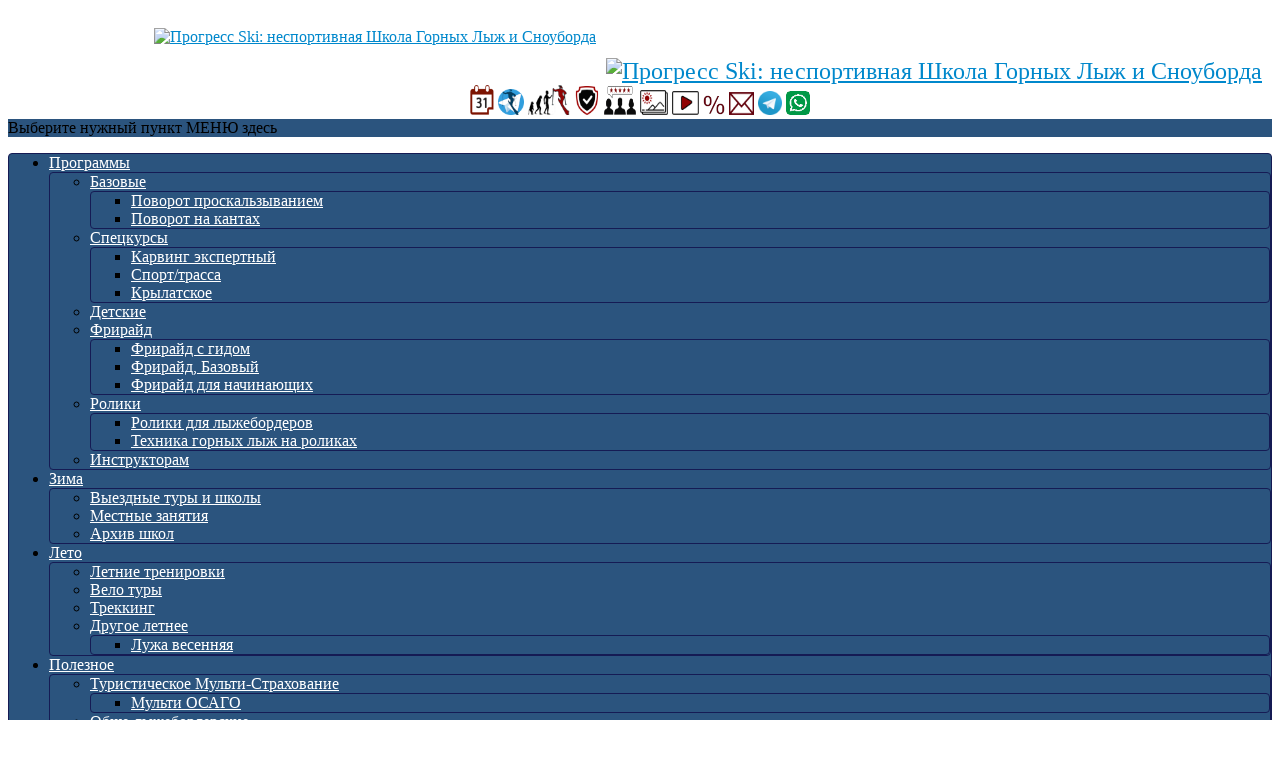

--- FILE ---
content_type: text/html; charset=utf-8
request_url: https://proski.pro/general/news/skimeeting-progress-ski-friends-2016-07
body_size: 21420
content:
<!DOCTYPE html>
<html lang="ru-ru" dir="ltr">
<head>
	<meta name="viewport" content="width=device-width, initial-scale=1.0" />
	<meta charset="utf-8" />
	<base href="https://proski.pro/general/news/skimeeting-progress-ski-friends-2016-07" />
	<meta name="keywords" content="Встреча друзей Прогресс-Ski" />
	<meta name="rights" content="Progress-Ski" />
	<meta name="author" content="AnalyzeR" />
	<meta name="description" content="Встреча друзей Прогресс-Ski" />
	<meta name="generator" content="Joomla! - Open Source Content Management" />
	<title>Встреча друзей Прогресс-Ski</title>
	<link href="/templates/proski/favicon.ico" rel="shortcut icon" type="image/vnd.microsoft.icon" />
	<link href="/plugins/system/jce/css/content.css?354c0c0027cfdf9b709f5627d1ab33db" rel="stylesheet" />
	<link href="/templates/proski/css/template.css?354c0c0027cfdf9b709f5627d1ab33db" rel="stylesheet" />
	<link href="https://fonts.googleapis.com/css?family=Open+Sans" rel="stylesheet" />
	<link href="https://proski.pro/modules/mod_bm_cool_menu/assets/css/styles.css" rel="stylesheet" />
	<style>

	h1, h2, h3, h4, h5, h6, .site-title {
		font-family: 'Open Sans', sans-serif;
	}
	body.site {
//		border-top: 3px solid #08C;
//		background-color: #F4F6F7;
	}
	a {
		color: #08C;
	}
	.nav-list > .active > a,
	.nav-list > .active > a:hover,
	.dropdown-menu li > a:hover,
	.dropdown-menu .active > a,
	.dropdown-menu .active > a:hover,
	.nav-pills > .active > a,
	.nav-pills > .active > a:hover,
	.btn-primary {
		background: #08C;
	}#bm-cool-menu-107 .bm-cool-menu{background-color: #2b547e;border: solid thin #151b54;-moz-border-radius: 4px; -webkit-border-radius: 4px; border-radius: 4px;}#bm-cool-menu-107 .bm-cool-menu ul{background-color: #2b547e;border: solid thin #151b54;-moz-border-radius: 4px; -webkit-border-radius: 4px; border-radius: 4px;}#bm-cool-menu-107 .bm-cool-menu ul a:hover { background-color: #2b65ec;}#bm-cool-menu-107 .bm-cool-menu li.active > a{ background-color: #2b65ec;}#bm-cool-menu-107 .bm-cool-menu a { color: #ffffff;}#bm-cool-menu-107 .bm-cool-menu li:hover > a { color: #e5e4e2;}#bm-cool-menu-107 .bm-cool-menu-trigger { background-color: #2b547e; }
	</style>
	<script type="application/json" class="joomla-script-options new">{"csrf.token":"0ed096acf968dcb22bdb20df2dc2590e","system.paths":{"root":"","base":""},"system.keepalive":{"interval":3600000,"uri":"\/component\/ajax\/?format=json"}}</script>
	<script src="/media/jui/js/jquery.min.js?354c0c0027cfdf9b709f5627d1ab33db"></script>
	<script src="/media/jui/js/jquery-noconflict.js?354c0c0027cfdf9b709f5627d1ab33db"></script>
	<script src="/media/jui/js/jquery-migrate.min.js?354c0c0027cfdf9b709f5627d1ab33db"></script>
	<script src="/media/system/js/caption.js?354c0c0027cfdf9b709f5627d1ab33db"></script>
	<script src="/media/jui/js/bootstrap.min.js?354c0c0027cfdf9b709f5627d1ab33db"></script>
	<script src="/templates/proski/js/template.js?354c0c0027cfdf9b709f5627d1ab33db"></script>
	<!--[if lt IE 9]><script src="/media/jui/js/html5.js?354c0c0027cfdf9b709f5627d1ab33db"></script><![endif]-->
	<script src="/media/system/js/core.js?354c0c0027cfdf9b709f5627d1ab33db"></script>
	<!--[if lt IE 9]><script src="/media/system/js/polyfill.event.js?354c0c0027cfdf9b709f5627d1ab33db"></script><![endif]-->
	<script src="/media/system/js/keepalive.js?354c0c0027cfdf9b709f5627d1ab33db"></script>
	<script src="https://cdn.gtranslate.net/widgets/latest/flags.js" data-gt-orig-url="/general/news/skimeeting-progress-ski-friends-2016-07" data-gt-orig-domain="proski.pro" data-gt-widget-id="112" defer></script>
	<script>
jQuery(window).on('load',  function() {
				new JCaption('img.caption');
			});jQuery(function($){ initTooltips(); $("body").on("subform-row-add", initTooltips); function initTooltips (event, container) { container = container || document;$(container).find(".hasTooltip").tooltip({"html": true,"container": "body"});} });window.gtranslateSettings = window.gtranslateSettings || {};window.gtranslateSettings['112'] = {"default_language":"ru","languages":["en","es","de","it","fr"],"url_structure":"none","wrapper_selector":"#gt-wrapper-112","globe_size":60,"flag_size":"24","flag_style":"2d","custom_domains":null,"float_switcher_open_direction":"top","switcher_open_direction":"bottom","native_language_names":"0","add_new_line":1,"select_language_label":"Select Language","detect_browser_language":0,"custom_css":"","alt_flags":[],"switcher_horizontal_position":"left","switcher_vertical_position":"bottom","horizontal_position":"inline","vertical_position":"inline"};
	</script>


</head>
<body class="site com_content view-article layout-blog no-task itemid-139">
<style>p {text-align: justify;} </style>
	<!-- Body -->

	<div class="body" id="top" style="padding: 0;">
<!-- </div> -->

<div style='margin: 0px auto 0 auto; width:992px;'>
 <div style='float:left; margin-left: 10px; margin-top:20px;'>
   <a href="/"><img src=/templates/proski/images/logo.png title="Прогресс Ski: неспортивная Школа Горных Лыж и Сноуборда" style="filter:progid:DXImageTransform.Microsoft.AlphaImageLoader (src=/templates/proski/images/logo.png); width:expression(1); height:expression(1);"></a>
 </div>
<!--  <div style='float:right; margin-right: 0px;'></div> -->
</div>

 <div style='float:left; margin-left: 10px; margin-top:50px;color: #160c6f;font-size: 24px;'>
   <a href="/"><img src=/templates/proski/images/logo_text.png title="Прогресс Ski: неспортивная Школа Горных Лыж и Сноуборда" style="filter:progid:DXImageTransform.Microsoft.AlphaImageLoader (src=/templates/proski/images/logo_text.png); width:expression(1); height:expression(1);"></a> 
 </div>
<br clear=all>

<div class="container">
			<!-- Header -->
  <header class="header" role="banner">
    <div class="header-inner clearfix">
      <a class="brand pull-left" href="/"> 
<!--        <span class="site-title" title="Progress-Ski">Progress-Ski</span> -->
              </a>
      <div class="header-search pull-right">
        <div style="text-align: center">
<a href="/general/calendar-tour-school-trip" title="Календарь выездных школ горных лыж и сноуборда" target="_calendar">
<img src="/img/pictogram/calendar.png" height="30" width="24" alt="График выездных школ" title="Календарь выездных школ горных лыж и сноуборда"></a>
<a style="font-weight: bold;" href="tg://resolve?domain=ProSki"><img title="Канал Прогресс-Ски в Телеграм" src="/img/pictogram/Telegram_channel_40.png" alt="Телеграм-канал Прогресс-Ски" width="26" height="26" /></a>

<a href="/general/t
raining-faq/progressive-system-ski-training-main-information" title="Прогрессивная Система обучения горным лыжам и сноуборду" target="_new">
<img src="/img/pictogram/progress.png" height="30" width="42" alt="Прогрессивная Система обучения горным лыжам и сноуборду" title="Прогрессивная Система обучения горным лыжам и сноуборду"></a>
<a href="/general/training-faq/warranty" title="" target="_new">
<img src="/img/pictogram/warranty.png" height="29" width="26" alt="Гарантия" title="Гарантия"></a>
<a href="/general/reviews-and-recommendation-to-instructors-and-trainers-progress-ski" title="Отзывы инструкторам горных лыж и сноуборда Прогресс-Ski" target="_new">
<img src="/img/pictogram/reviews.png" height="29" width="32" alt="Отзывы" title="Отзывы инструкторам горных лыж и сноуборда Прогресс-Ski"></a>
<a href="/general/photo" title="Фото галерея Прогресс-Ski" target="_new">
<img src="/img/pictogram/foto.png" height="25" width="28" alt="Фотогалерея" title="Фотогалерея Прогресс-Ski"></a>
<a href="/general/video" title="Видео Прогресс-Ski" target="_new">
<img src="/img/pictogram/video.png" height="24" width="27" alt="Видео" title="Видео Прогресс-Ski"></a>
<a href="https://proski.pro/general/training-club-ski-and-snowboard-school-progress-ski/discounts#questionnaire_now" title="Заполни анкету сейчас, и получи скидку в следующем сезоне!" target="_youtube_ProSki">
<img src="/img/pictogram/percent_sign.png" height="20" width="22" alt="Скидки" title="Скидки участникам мероприятий Прогресс-Ski"></a>

<a href="mailto:&#x50;&#x72;&#x6F;&#x53;&#x6B;&#x69;&#x2E;&#x70;&#x72;&#x6F;&#x40;&#x50;&#x72;&#x6F;&#x53;&#x6B;&#x69;&#x2E;&#x70;&#x72;&#x6F;?subject=Записаться%20на%20курс%20Прогресс-Ски&body=ФИО:%0D%0AТелефон:%0D%0Ae-mail:%0D%0AГород:%0D%0AСнаряд, текущий уровень владения им, как давно катаемся:%0D%0AЦели:%0D%0AКурс/школа/тур, в котором/которых хотели бы участвовать:%0D%0AДата рождения:%0D%0AВес/рост:%0D%0AИсточник информации о нас:" target="_mail_to_ProSki" rel="noopener noreferrer"><img src="/img/pictogram/email_red_30.png" height="23" width="25" alt="Написать в Прогресс-Ски" title="Заявка на курс в Прогресс-Ски. Работает только при настроенной почте."></a>

<a style="font-weight: bold;" href="tg://resolve?domain=ProSkiClub"><img title="Написать в Прогресс-Ски" src="/img/logo_Telegram.png" alt="Заявка на курс в Прогресс-Ски" width="24" height="24" /></a>

<a style="font-weight: bold;" href="https://wa.me/79998258505?text=%D0%A4%D0%98%D0%9E%3A%0A%D0%A2%D0%B5%D0%BB%D0%B5%D1%84%D0%BE%D0%BD%3A%0AEmail%3A%0A%D0%93%D0%BE%D1%80%D0%BE%D0%B4%3A++%0A%D0%A1%D0%BD%D0%B0%D1%80%D1%8F%D0%B4%2C+%D1%83%D1%80%D0%BE%D0%B2%D0%B5%D0%BD%D1%8C%2C+%D1%81%D1%82%D0%B0%D0%B6%3A%0A%D0%A6%D0%B5%D0%BB%D0%B8%3A%0A%D0%9A%D1%83%D1%80%D1%81%3A%0A%D0%94%D0%A0%3A%0A%D0%92%D0%B5%D1%81%2F%D1%80%D0%BE%D1%81%D1%82%3A++%0A%D0%98%D1%81%D1%82%D0%BE%D1%87%D0%BD%D0%B8%D0%BA+%D0%B8%D0%BD%D1%84%D0%BE%D1%80%D0%BC%D0%B0%D1%86%D0%B8%D0%B8+%D0%BE+%D0%BD%D0%B0%D1%81%3A"><img src="/img/pictogram/WhatsApp_40.png" border="0" width="24" height="24" style="border: 0px;" alt="Написать в Прогресс-Ски" title="Заявка на курс в Прогресс-Ски"></a>
</div>


<script async src="https://www.googletagmanager.com/gtag/js?id=G-NTECLRNWCK"></script>
<script>
  window.dataLayer = window.dataLayer || [];
  function gtag(){dataLayer.push(arguments);}
  gtag('js', new Date());
  gtag('config', 'G-NTECLRNWCK');
</script><noscript><strong>JavaScript is currently disabled.</strong>Please enable it for a better experience of <a href="http://2glux.com/projects/jumi">Jumi</a>.</noscript>
      </div>
    </div>
  </header>
<!--
    <nav class="navigation" role="navigation">
    <div class="navbar pull-left">
      <a class="btn btn-navbar collapsed" data-toggle="collapse" data-target=".nav-collapse">
        <span class="element-invisible">TPL_PROTOSTAR_TOGGLE_MENU</span>
        <span class="icon-bar"></span>
        <span class="icon-bar"></span>
        <span class="icon-bar"></span>
      </a>
    </div>
    <div class="nav-collapse">
      		<div class="moduletable">
						
<script type="text/javascript">
if(typeof jQuery != undefined)
{
    jQuery( document ).ready(function(){
		if (jQuery.browser.msie && jQuery.browser.version.substr(0,1)<7)
		{
			jQuery('#bm-cool-menu-107 li').has('ul').mouseover(function(){
				jQuery(this).children('ul').css('visibility','visible');
			}).mouseout(function(){
				jQuery(this).children('ul').css('visibility','hidden');
			})
		}

		/* Mobile */		
		jQuery("#bm-cool-menu-107 .bm-cool-menu-trigger").on("click", function(){
			jQuery("#bm-cool-menu-107 .bm-cool-menu").slideToggle();
		});

		// iPad
		var isiPad = navigator.userAgent.match(/iPad/i) != null;
		if (isiPad) jQuery('#bm-cool-menu-107 ul').addClass('no-transition');      
    });  
}	
</script><nav id="bm-cool-menu-107" class="bm-cool-menu-wrap">
<div class="bm-cool-menu-trigger">Выберите нужный пункт МЕНЮ здесь</div>
<ul class="bm-cool-menu" class="">
<li class="item-132 deeper parent"><a href="/skiing-program" >Программы</a><ul class="nav-child unstyled small"><li class="item-171 deeper parent"><a href="/skiing-program/basic-programs-ski-training" >Базовые</a><ul class="nav-child unstyled small"><li class="item-195"><a href="/skiing-program/basic-programs-ski-training/basic-programm-of-slipping-turn" >Поворот проскальзыванием</a></li><li class="item-203"><a href="/skiing-program/basic-programs-ski-training/basic-programm-of-curving-turn" >Поворот на кантах</a></li></ul></li><li class="item-196 deeper parent"><a href="/skiing-program/ski-training-special-programs" >Спецкурсы</a><ul class="nav-child unstyled small"><li class="item-210"><a href="/skiing-program/ski-training-special-programs/advanced-ski-carving" >Карвинг экспертный</a></li><li class="item-163"><a href="/skiing-program/ski-training-special-programs/sport-skiing" >Спорт/трасса</a></li><li class="item-315"><a href="/skiing-program/ski-training-special-programs/moscow-krylatskoe" >Крылатское</a></li></ul></li><li class="item-155"><a href="/skiing-program/childrens-groups-with-ski-snowboard-instructors-progress-ski" >Детские</a></li><li class="item-178 deeper parent"><a href="/skiing-program/ski-freeride-programs" >Фрирайд</a><ul class="nav-child unstyled small"><li class="item-160"><a href="/skiing-program/ski-freeride-programs/freeride-with-guide" >Фрирайд с гидом</a></li><li class="item-161"><a href="/skiing-program/ski-freeride-programs/freeride-program-basic" >Фрирайд, Базовый</a></li><li class="item-162"><a href="/skiing-program/ski-freeride-programs/freeride-and-skitour-program-for-beginner" >Фрирайд для начинающих</a></li></ul></li><li class="item-179 deeper parent"><a href="/skiing-program/skier-roller-training-programs" >Ролики</a><ul class="nav-child unstyled small"><li class="item-158"><a href="/skiing-program/skier-roller-training-programs/rollers-for-skiers-and-snowboarders" >Ролики для лыжебордеров</a></li><li class="item-159"><a href="/skiing-program/skier-roller-training-programs/skiing-roller" >Техника горных лыж на роликах</a></li></ul></li><li class="item-156"><a href="/skiing-program/for-instructors" >Инструкторам</a></li></ul></li><li class="item-127 deeper parent"><a href="/skischool" >Зима</a><ul class="nav-child unstyled small"><li class="item-174"><a href="/skischool/trip-training" >Выездные туры и школы</a></li><li class="item-173"><a href="/skischool/local-training" >Местные занятия</a></li><li class="item-129"><a href="/skischool/archskischool" >Архив школ</a></li></ul></li><li class="item-135 deeper parent"><a href="/summer" >Лето</a><ul class="nav-child unstyled small"><li class="item-136"><a href="/summer/summer-training" >Летние тренировки</a></li><li class="item-137"><a href="/summer/cycle-tour" >Вело туры</a></li><li class="item-287"><a href="/summer/trekking" >Треккинг</a></li><li class="item-138 deeper parent"><a href="/summer/summer-other" >Другое летнее</a><ul class="nav-child unstyled small"><li class="item-164"><a href="/summer/summer-other/what-is-ski-and-snowbord-spring-pool" >Лужа весенняя</a></li></ul></li></ul></li><li class="item-128 deeper parent"><a href="/useful" >Полезное</a><ul class="nav-child unstyled small"><li class="item-175 deeper parent"><a href="/useful/insurance" >Туристическое Мульти-Страхование</a><ul class="nav-child unstyled small"><li class="item-319"><a href="/useful/insurance/multi-osago" >Мульти ОСАГО</a></li></ul></li><li class="item-142"><a href="/useful/skiing-useful" >Обще-лыжебордерские</a></li><li class="item-145"><a href="/useful/skiing-technique" >Техника катания</a></li><li class="item-144"><a href="/useful/boots-faq" >Ботинки - FAQ</a></li><li class="item-143"><a href="/useful/skis-faq" >Горные лыжи - FAQ</a></li><li class="item-146"><a href="/useful/tests" >Тесты снаряжения</a></li><li class="item-148"><a href="/useful/viza-faq" >Визовый FAQ</a></li><li class="item-149"><a href="/useful/resort" >Курорты</a></li><li class="item-147"><a href="/useful/alluse" >Общие</a></li><li class="item-152"><a href="/useful/physical-culture" >Физкультура</a></li><li class="item-240"><a href="/useful/trip" >Путешествия</a></li><li class="item-150"><a href="/useful/cycle" >Вело</a></li><li class="item-151"><a href="/useful/rollers" >Ролики</a></li><li class="item-153"><a href="/useful/partner" >Рекомендуем!</a></li><li class="item-154"><a href="/useful/misc" >Всячина</a></li></ul></li><li class="item-107 active deeper parent"><a href="/" >Мы</a><ul class="nav-child unstyled small"><li class="item-188"><a href="/general/training-school-registration" >Регистрация на занятия</a></li><li class="item-172"><a href="/general/calendar-tour-school-trip" >Календарь</a></li><li class="item-133 deeper parent"><a href="/general/training-club-ski-and-snowboard-school-progress-ski" >О нас</a><ul class="nav-child unstyled small"><li class="item-165"><a href="/general/training-club-ski-and-snowboard-school-progress-ski/progress-ski-contacts" >Контакты</a></li><li class="item-134"><a href="/general/training-club-ski-and-snowboard-school-progress-ski/instructor-guide" >Сенсеи</a></li><li class="item-166"><a href="/general/training-club-ski-and-snowboard-school-progress-ski/proski-news" >Как быть в курсе</a></li></ul></li><li class="item-140 deeper parent"><a href="/general/training-faq" >ЧаВо (FAQ) по обучению</a><ul class="nav-child unstyled small"><li class="item-167"><a href="/general/training-faq/progressive-system-ski-training-main-information" >Прогрессивная Система обучения</a></li><li class="item-168"><a href="/general/training-faq/warranty" >Гарантия</a></li><li class="item-169"><a href="/general/training-faq/support-after-skiing-training" >Постучебная поддержка</a></li></ul></li><li class="item-131"><a href="/general/reviews-and-recommendation-to-instructors-and-trainers-progress-ski" >Отзывы</a></li><li class="item-130"><a href="/general/video" >Видео</a></li><li class="item-126"><a href="/general/photo" >Галерея</a></li><li class="item-139 current active"><a href="/general/news" >Новости</a></li><li class="item-141"><a href="/general/forum" >Форум</a></li><li class="item-176"><a href="/general/map" >Карта сайта</a></li></ul></li></ul>
</nav>
		</div>
			<div class="moduletable">
						<div class="gtranslate_wrapper" id="gt-wrapper-112"></div>		</div>
			<div class="moduletable">
						<div aria-label="Breadcrumbs" role="navigation">
	<ul itemscope itemtype="https://schema.org/BreadcrumbList" class="breadcrumb">
					<li>
				Вы здесь: &#160;
			</li>
		
						<li itemprop="itemListElement" itemscope itemtype="https://schema.org/ListItem">
											<a itemprop="item" href="/" class="pathway"><span itemprop="name">Progress-Ski</span></a>
					
											<span class="divider">
							&gt;						</span>
										<meta itemprop="position" content="1">
				</li>
							<li itemprop="itemListElement" itemscope itemtype="https://schema.org/ListItem">
											<a itemprop="item" href="/general/news" class="pathway"><span itemprop="name">Новости</span></a>
					
											<span class="divider">
							&gt;						</span>
										<meta itemprop="position" content="3">
				</li>
							<li itemprop="itemListElement" itemscope itemtype="https://schema.org/ListItem" class="active">
					<span itemprop="name">
						Встреча друзей Прогресс-Ski					</span>
					<meta itemprop="position" content="4">
				</li>
				</ul>
</div>
		</div>
	
    </div>
  </nav>
  
    
-->
  		<div class="moduletable">
						
<script type="text/javascript">
if(typeof jQuery != undefined)
{
    jQuery( document ).ready(function(){
		if (jQuery.browser.msie && jQuery.browser.version.substr(0,1)<7)
		{
			jQuery('#bm-cool-menu-107 li').has('ul').mouseover(function(){
				jQuery(this).children('ul').css('visibility','visible');
			}).mouseout(function(){
				jQuery(this).children('ul').css('visibility','hidden');
			})
		}

		/* Mobile */		
		jQuery("#bm-cool-menu-107 .bm-cool-menu-trigger").on("click", function(){
			jQuery("#bm-cool-menu-107 .bm-cool-menu").slideToggle();
		});

		// iPad
		var isiPad = navigator.userAgent.match(/iPad/i) != null;
		if (isiPad) jQuery('#bm-cool-menu-107 ul').addClass('no-transition');      
    });  
}	
</script><nav id="bm-cool-menu-107" class="bm-cool-menu-wrap">
<div class="bm-cool-menu-trigger">Выберите нужный пункт МЕНЮ здесь</div>
<ul class="bm-cool-menu" class="">
<li class="item-132 deeper parent"><a href="/skiing-program" >Программы</a><ul class="nav-child unstyled small"><li class="item-171 deeper parent"><a href="/skiing-program/basic-programs-ski-training" >Базовые</a><ul class="nav-child unstyled small"><li class="item-195"><a href="/skiing-program/basic-programs-ski-training/basic-programm-of-slipping-turn" >Поворот проскальзыванием</a></li><li class="item-203"><a href="/skiing-program/basic-programs-ski-training/basic-programm-of-curving-turn" >Поворот на кантах</a></li></ul></li><li class="item-196 deeper parent"><a href="/skiing-program/ski-training-special-programs" >Спецкурсы</a><ul class="nav-child unstyled small"><li class="item-210"><a href="/skiing-program/ski-training-special-programs/advanced-ski-carving" >Карвинг экспертный</a></li><li class="item-163"><a href="/skiing-program/ski-training-special-programs/sport-skiing" >Спорт/трасса</a></li><li class="item-315"><a href="/skiing-program/ski-training-special-programs/moscow-krylatskoe" >Крылатское</a></li></ul></li><li class="item-155"><a href="/skiing-program/childrens-groups-with-ski-snowboard-instructors-progress-ski" >Детские</a></li><li class="item-178 deeper parent"><a href="/skiing-program/ski-freeride-programs" >Фрирайд</a><ul class="nav-child unstyled small"><li class="item-160"><a href="/skiing-program/ski-freeride-programs/freeride-with-guide" >Фрирайд с гидом</a></li><li class="item-161"><a href="/skiing-program/ski-freeride-programs/freeride-program-basic" >Фрирайд, Базовый</a></li><li class="item-162"><a href="/skiing-program/ski-freeride-programs/freeride-and-skitour-program-for-beginner" >Фрирайд для начинающих</a></li></ul></li><li class="item-179 deeper parent"><a href="/skiing-program/skier-roller-training-programs" >Ролики</a><ul class="nav-child unstyled small"><li class="item-158"><a href="/skiing-program/skier-roller-training-programs/rollers-for-skiers-and-snowboarders" >Ролики для лыжебордеров</a></li><li class="item-159"><a href="/skiing-program/skier-roller-training-programs/skiing-roller" >Техника горных лыж на роликах</a></li></ul></li><li class="item-156"><a href="/skiing-program/for-instructors" >Инструкторам</a></li></ul></li><li class="item-127 deeper parent"><a href="/skischool" >Зима</a><ul class="nav-child unstyled small"><li class="item-174"><a href="/skischool/trip-training" >Выездные туры и школы</a></li><li class="item-173"><a href="/skischool/local-training" >Местные занятия</a></li><li class="item-129"><a href="/skischool/archskischool" >Архив школ</a></li></ul></li><li class="item-135 deeper parent"><a href="/summer" >Лето</a><ul class="nav-child unstyled small"><li class="item-136"><a href="/summer/summer-training" >Летние тренировки</a></li><li class="item-137"><a href="/summer/cycle-tour" >Вело туры</a></li><li class="item-287"><a href="/summer/trekking" >Треккинг</a></li><li class="item-138 deeper parent"><a href="/summer/summer-other" >Другое летнее</a><ul class="nav-child unstyled small"><li class="item-164"><a href="/summer/summer-other/what-is-ski-and-snowbord-spring-pool" >Лужа весенняя</a></li></ul></li></ul></li><li class="item-128 deeper parent"><a href="/useful" >Полезное</a><ul class="nav-child unstyled small"><li class="item-175 deeper parent"><a href="/useful/insurance" >Туристическое Мульти-Страхование</a><ul class="nav-child unstyled small"><li class="item-319"><a href="/useful/insurance/multi-osago" >Мульти ОСАГО</a></li></ul></li><li class="item-142"><a href="/useful/skiing-useful" >Обще-лыжебордерские</a></li><li class="item-145"><a href="/useful/skiing-technique" >Техника катания</a></li><li class="item-144"><a href="/useful/boots-faq" >Ботинки - FAQ</a></li><li class="item-143"><a href="/useful/skis-faq" >Горные лыжи - FAQ</a></li><li class="item-146"><a href="/useful/tests" >Тесты снаряжения</a></li><li class="item-148"><a href="/useful/viza-faq" >Визовый FAQ</a></li><li class="item-149"><a href="/useful/resort" >Курорты</a></li><li class="item-147"><a href="/useful/alluse" >Общие</a></li><li class="item-152"><a href="/useful/physical-culture" >Физкультура</a></li><li class="item-240"><a href="/useful/trip" >Путешествия</a></li><li class="item-150"><a href="/useful/cycle" >Вело</a></li><li class="item-151"><a href="/useful/rollers" >Ролики</a></li><li class="item-153"><a href="/useful/partner" >Рекомендуем!</a></li><li class="item-154"><a href="/useful/misc" >Всячина</a></li></ul></li><li class="item-107 active deeper parent"><a href="/" >Мы</a><ul class="nav-child unstyled small"><li class="item-188"><a href="/general/training-school-registration" >Регистрация на занятия</a></li><li class="item-172"><a href="/general/calendar-tour-school-trip" >Календарь</a></li><li class="item-133 deeper parent"><a href="/general/training-club-ski-and-snowboard-school-progress-ski" >О нас</a><ul class="nav-child unstyled small"><li class="item-165"><a href="/general/training-club-ski-and-snowboard-school-progress-ski/progress-ski-contacts" >Контакты</a></li><li class="item-134"><a href="/general/training-club-ski-and-snowboard-school-progress-ski/instructor-guide" >Сенсеи</a></li><li class="item-166"><a href="/general/training-club-ski-and-snowboard-school-progress-ski/proski-news" >Как быть в курсе</a></li></ul></li><li class="item-140 deeper parent"><a href="/general/training-faq" >ЧаВо (FAQ) по обучению</a><ul class="nav-child unstyled small"><li class="item-167"><a href="/general/training-faq/progressive-system-ski-training-main-information" >Прогрессивная Система обучения</a></li><li class="item-168"><a href="/general/training-faq/warranty" >Гарантия</a></li><li class="item-169"><a href="/general/training-faq/support-after-skiing-training" >Постучебная поддержка</a></li></ul></li><li class="item-131"><a href="/general/reviews-and-recommendation-to-instructors-and-trainers-progress-ski" >Отзывы</a></li><li class="item-130"><a href="/general/video" >Видео</a></li><li class="item-126"><a href="/general/photo" >Галерея</a></li><li class="item-139 current active"><a href="/general/news" >Новости</a></li><li class="item-141"><a href="/general/forum" >Форум</a></li><li class="item-176"><a href="/general/map" >Карта сайта</a></li></ul></li></ul>
</nav>
		</div>
			<div class="moduletable">
						<div class="gtranslate_wrapper" id="gt-wrapper-112"></div>		</div>
			<div class="moduletable">
						<div aria-label="Breadcrumbs" role="navigation">
	<ul itemscope itemtype="https://schema.org/BreadcrumbList" class="breadcrumb">
					<li>
				Вы здесь: &#160;
			</li>
		
						<li itemprop="itemListElement" itemscope itemtype="https://schema.org/ListItem">
											<a itemprop="item" href="/" class="pathway"><span itemprop="name">Progress-Ski</span></a>
					
											<span class="divider">
							&gt;						</span>
										<meta itemprop="position" content="1">
				</li>
							<li itemprop="itemListElement" itemscope itemtype="https://schema.org/ListItem">
											<a itemprop="item" href="/general/news" class="pathway"><span itemprop="name">Новости</span></a>
					
											<span class="divider">
							&gt;						</span>
										<meta itemprop="position" content="3">
				</li>
							<li itemprop="itemListElement" itemscope itemtype="https://schema.org/ListItem" class="active">
					<span itemprop="name">
						Встреча друзей Прогресс-Ski					</span>
					<meta itemprop="position" content="4">
				</li>
				</ul>
</div>
		</div>
	
<!--   -->

  <div class="row-fluid">



    <main id="content" role="main" class="span9">
<!-- Begin Content -->
      
      <div id="system-message-container">
	</div>

      <div class="item-page" itemscope itemtype="https://schema.org/Article">
	<meta itemprop="inLanguage" content="ru-RU" />
	
		
			<div class="page-header">
		<h2 itemprop="headline">
			Встреча друзей Прогресс-Ski		</h2>
							</div>
					
		
						<dl class="article-info muted">

		
			<dt class="article-info-term">
									Информация о материале							</dt>

							<dd class="createdby" itemprop="author" itemscope itemtype="https://schema.org/Person">
					Автор: <span itemprop="name">AnalyzeR</span>	</dd>
			
			
			
										
			
		
					
			
						</dl>
	
	
		
								<div itemprop="articleBody">
		<h1>Встреча друзей Прогресс-Ski: Знакомство с яхтингом: теория+парусные гонки+пикник</h1>
<p> </p>
<p style="text-align: justify;">Нам представилась возможность прикоснуться к ещё одной романтической теме - парусной. Ветер странствий, бьющий в лицо. Брызги волн, убегающих от борта. Музыка парусов. Всё, как 200 лет назад.</p>
<p style="text-align: justify;">Парусная тема неплохо сочетается с горнолыжной: когда вода замерзает - можно кататься на лыжах, а когда тает - ходить под парусом (с поправкой на широту, конечно). Это очевидная причина, почему есть немалое число людей, увлечённых обеими этими темами. В том числе достигших немалых высот в обеих.</p>
<p style="text-align: justify;">Собственно, это хороший повод собраться!</p>
<p style="text-align: center;"><img style="max-width: 100%; height: auto; margin-bottom: 5px; margin-top: 5px; border-width: 0px;" title="Встреча друзей Прогресс-Ski" src="https://img-fotki.yandex.ru/get/93451/372971728.0/0_1614f5_72574dbb_L" alt="Встреча друзей Прогресс-Ski" /></p>
 
<p> </p>
<p style="text-align: justify;">Представляем вашему вниманию фрирайдера и яхсмена Александра Тулякова (известного также, как Саша ТБ, см. его <a href="/category/16-tb.html" target="_blank" rel="noopener noreferrer">фрирайд-фото в нашей галерее</a>), на лыжах он с 5-ти лет, а на яхте с 10-ти.</p>
<p style="text-align: justify;">Мы имеем от него чудесное предложение для нашего клуба на введение в яхтенную тему. Замысел следующий:</p>
<p style="text-align: justify;"> </p>
<ul>
<li><span style="font-size: 12.16px; line-height: 1.3em;">Пикник-шашлык-барбекю-купание-общение-активные игры на территории яхтклуба в течение всего дня.</span></li>
<li><span style="font-size: 12.16px; line-height: 1.3em;">Теория непосредственно на яхте - как устроена яхта и как управляется, чем грот отличается от стакселя, почему яхта может идти быстрее скорости ветра, а также против ветра, как научиться управлять яхтой и сколько вообще подобные удовольствия обходятся в наших и тропических краях.</span></li>
<li><span style="font-size: 12.16px; line-height: 1.3em;">Гонки на яхтах продолжительностью 3-4 часа (зависит от ветра и других непрогнозируемых факторов) в течение которых каждый получит возможность поучаствовать в её управлении и использовать на практике только что полученную теорию.</span></li>
</ul>
<p> </p>
<p style="text-align: justify;">В предлагаемом формате яхта может взять одновременно не более 6-ти человек. Количество яхт соответственно нашему количеству. К яхтам, естественно, прилагаются капитаны. Гонки будут настоящие, а победа будет прямо зависеть от участников.</p>
<p style="text-align: justify;">Бюджет мероприятия (аренда яхт с капитанами, аренда шашлычной зоны) в пределах 3х тысяч рублей (точная будет после подсчёта количества участников). Предварительная дата мероприятия - 27 августа, место - Клязьминское водохранилище, рядом с Дмитровским шоссе. Вопросы задавайте, предложения и пожелания приветствуются.</p>
<p style="text-align: justify;"><a href="/component/option,com_forme/fid,3/lang,ru/">Вписываться здесь &gt;&gt;</a></p>
<p style="text-align: justify;">Возжелавшие освоить яхтенное дело смогут сразу договориться об этом с Сашей.</p>
<p>Обсуждаем <a href="/bb3/viewtopic.php?f=7&amp;t=3604">в форуме</a> и <a href="/ski/content/%D0%BA%D0%B0%D0%BA-%D0%BF%D0%BE%D0%BB%D1%83%D1%87%D0%B0%D1%82%D1%8C-%D0%BD%D0%BE%D0%B2%D0%BE%D1%81%D1%82%D0%B8-proski.pro.html">соцсетях</a>.</p>
<p style="text-align: center;">
<hr />
<h2>Летняя программа Прогресс-Ski</h2>
<hr />

<h2 style="text-align: justify;"><strong>Авторский курс треккинга в горном Дагестане</strong></h2>
<p style="text-align: justify;"><strong><a id="course_subject"></a>Идея курса.</strong> Тропы Дагестана идеальны для треккинга. Проложенные по альпийским и субальпийским зонам еще во времена Великого Шелкового пути, они идут от села к селу отшлифованными веками траекториями, вдали от автодорог, через безопасные перевалы, между ледниками и вершинами – четырехтысячниками. Практически везде вдоль троп есть питьевая вода и, в конце дня, место для палатки. Есть места для дневок, с радиальными выходами на панорамные точки и ближайшие вершины. По ходу маршрута возможно посещение высокогорных сёл региона. </p>
<p style="text-align: center;"><img style="max-width: 100%; height: auto; margin-bottom: 5px; margin-top: 5px; border-width: 0px;" title="треккинг в горном Дагестане г. Аддала-Шухгельмеэр (4152)" src="/images/phocagallery/trekking/Gimat_Dagestan_arch/Addala-Shuhgel-Meer.JPG" alt="треккинг в Дагестане. г. Аддала-Шухгельмеэр (4152)" /><br />Вдали г. Аддала-Шухгельмеэр (4152), третья по высоте гора в Дагестане. Фото <a title="руководитель (инструктор) курса треккинга" href="#trekking_instructor_guide">автора</a>.  <a title="Маршруты треккинга по горному Дагестану" href="/summer/trekking/trekking-budget-track" target="_trekking_routes">Маршрут №7</a>, июль.</p>
<hr />
<p style="text-align: center; font-weight: 900; font-size: 100%;"><a title="Идея курса" href="/summer/trekking/trekking-training-course-dagestan#course_subject">Идея курса</a> |  <a title="Кого приглашаем? Справлюсь ли я?" href="/summer/trekking/trekking-training-course-dagestan#for_whom_can_I_handle">Кого приглашаем? Справлюсь ли я?</a> |  <a title="Чему учим" href="/summer/trekking/trekking-training-course-dagestan#what_training">Чему учим?</a> |  <a title="Безопасность" href="/summer/trekking/trekking-training-course-dagestan#trekking_safety">Безопасность</a> |  <a title="Маршруты и их бюджет" href="/summer/trekking/trekking-training-course-dagestan#routes_budget">Маршруты и их Бюджет</a> |  <a title="Даты треккинга по разным маршрутам" href="/summer/trekking/trekking-training-course-dagestan#trekking_dates">Даты</a> |  <a title="Груз, Снаряжение, Питание" href="/summer/trekking/trekking-training-course-dagestan#backpack_equipment_food">Груз. Снаряжение. Питание.</a> |  <a title="База, ночёвки, проживание" href="/summer/trekking/trekking-training-course-dagestan#base_camp">База. Проживание.</a> |  <a title="Какая погода бывает в горах в нужные даты" href="/summer/trekking/trekking-training-course-dagestan#mountain_weather">Погода</a> |  <a title="Связь на маршруте" href="/summer/trekking/trekking-training-course-dagestan#communication_means">Связь</a> |  <a title="Отдых после похода" href="/summer/trekking/trekking-training-course-dagestan#relax_after_trekking">Отдых после похода</a> |  <a title="Руководитель-инструктор горного похода" href="/summer/trekking/trekking-training-course-dagestan#trekking_instructor_guide">Руководитель-инструктор</a> |  <a title="контакты ProSki.pro и руководителя треккинга" href="/summer/trekking/trekking-training-course-dagestan#contact">Контакты</a> |  <a title="Больше фотографий смотрите в фотогалерее" href="/general/photo/category/80-trekking-dagestan-arkhiv-dalgatova" target="photo">Больше фото</a> | <a title="Обсуждение и вопросы, связанные с поездкой" href="/summer/trekking/trekking-training-course-dagestan#discussion">Вопросы и обсуждение</a> |  <a title="Регистрация для участия в треккинге" href="/summer/trekking/trekking-training-course-dagestan#registration">Записаться</a></p>

<hr />

<p> </p>
<h2 style="text-align: justify;"><a href="/summer_training_skiers" title="" target="summer_skiing">Летние тренировки для горнолыжников и сноубодистов</a></h2>
<p style="text-align: justify;">Для поддержания формы и совершенствования в летний сезон</p>
<p style="text-align: justify;"><strong>Даты:</strong> май - сентябрь</p>
<ul><a href="/roller_skates_for_skier" title="Летние тренировки и занятия для лыжебордеров" target="summer_skiing"><b>Ролики для горнолыжников и сноубодистов</b></a></ul>
<ul><a href="/skiing_technique_on_rollers" title="Летние тренировки и занятия для лыжебордеров" target="summer_skiing"><b>Техика горных лыж на роликах</b></a></ul>
<!--ul><a href="/" title="Летние тренировки и занятия для лыжебордеров" target="summer_skiing"><b>Grasski - лыжи-гусеницы, едущие по траве другому покрытию</b></a></ul-->
<ul><a href="/slackline_for_skiers" title="Летние тренировки и занятия для лыжебордеров" target="summer_skiing"><b>Слэклайн - тренировка равновесия на натянутой стропе</b></a></ul>
<p style="text-align: center;"><img style="max-width: 100%; height: auto; margin-bottom: 5px; margin-top: 5px; border-width: 0px;" title="Техника горных лыж на роликах. Ролики для горнолыжников и сноубордистов." src="/img/articles_img/skiroll.png" alt="Техника горных лыж на роликах. Ролики для горнолыжников и сноубордистов." /></p>

<hr />
<p style="text-align: center;"><b>С седла велосипеда можно рассмотреть и прочувствовать по-настоящему то, что остаётся незамеченным сквозь окно авто.</b></p>

<hr />
<h2 style="text-align: justify;"><a href="/summer/cycle-tour/training-cycle-tour-for-beginner" title="Обучающее велопутешествие для начинающих">Как начать ездить в вело путешествия, когда ничего не знаешь и не умеешь? Обучающий вело-тур для начинающих.</a></h2>
<p style="text-align: justify;">Велосипед - отличный инструмент для поддержания формы горнолыжника и сноубо/summer/cycle-tour/training-cycle-tour-for-beginnerрдиста. И вместе с тем великолепный самостоятельный вид активного отдыха!</p>
<p style="text-align: justify;">Ты интересуешься вело-туризмом, но не знаешь своих сил, не имеешь подготовки и опыта, в силу чего нет готовности решиться на разные заманчивые предложения? Тогда этот курс именно то, что нужно!</p>
<p style="text-align: center;"><img style="max-width: 100%; height: auto; margin-bottom: 5px; margin-top: 5px; border-width: 0px;" title="велопутешествия с Прогресс-Ski" src="/images/phocagallery/Velo/Ireland2019/IMG_20190701_151623.jpg" alt="велопутешествия с Прогресс-Ski" /></p>
<p style="text-align: justify;">Мы научим всему самому необходимому:</p>
<ul>
<li style="text-align: justify;">как подобрать и настроить под себя велосипед,</li>
<li style="text-align: justify;">как правильно крутить педали, чтобы не уставали избыточно ноги и не болели колени,</li>
<li style="text-align: justify;">как переключать скорости, чтобы максимально использовать свои силы,</li>
<li style="text-align: justify;">как минимизировать усилия на рельефе,</li>
<li style="text-align: justify;">как одолевать крутые подъёмы,</li>
</ul>

<hr />
<p> </p>
<hr style="border-top: 2px solid">
<h2>Зимняя программа Прогресс-Ski, подробности</h2>



<!--hr style="border-top: 2px solid">
<p> </p>
<h3 style="text-align: center;"><a title="Хибины, Кировск, школа горных лыж и сноуборда" href="/skischool/trip-training/ski-and-snowboard-mountain-training-khibiny-kirovsk-2023-2024" rel="nofollow">Хибины, Кировск, ноябрь 2023 и апрель 2024</a></h3>
<p style="text-align: justify;"><strong>Даты:</strong></p>
<ul>
<li style="text-align: justify;">с 19 по 24 ноября, горные лыжи, каникулы, <a title="выездной тур с Прогресс-Ski" href="/skiing-program/childrens-groups-with-ski-snowboard-instructors-progress-ski" target="school">детская группа</a>.</li>
<li>с 7 по 12 апреля, <a title="выездная школа Прогресс-Ski" href="/skiing-program#intensive" target="school">Интенсив</a> + каникулы, <a title="выездной тур с Прогресс-Ski" href="/skiing-program/childrens-groups-with-ski-snowboard-instructors-progress-ski" target="school">детская группа</a>.</li>
<li>c 14 по 19 апреля, горные лыжи, <a title="выездная школа Прогресс-Ski" href="/skiing-program#standart" target="school">Стандарт</a></li>
</ul>
<p style="text-align: justify;">Ноябрь: самое раннее <strong>открытие сезона</strong>. Апрель: <strong>закрытие сезона</strong> - и всё ещё настоящий снег!!!</p>
<p style="text-align: justify;">Очарование северной природы. Может повезти увидеть северное сияние!</p>
<p style="text-align: center;"><img style="max-width: 100%; height: auto; margin-bottom: 5px; margin-top: 5px; border-width: 0px;" title="Хибины Кировск" src="https://lh3.googleusercontent.com/-HJZFBDFe7xw/Tc7svkt97TI/AAAAAAAAKfk/c7wNiH_CNeg/s1020/Панорама+09+без+экспокоррекции.jpg" alt="Хибины Кировск" /></p>
<p style="text-align: center;"><strong><a title="Место проведения Школы Горных Лыж и Сноуборда" href="/skischool/trip-training/ski-and-snowboard-mountain-training-khibiny-kirovsk-2023-2024#point"><strong>Место</strong></a> | <a title="Карта склонов зоны катания" href="/skischool/trip-training/ski-and-snowboard-mountain-training-khibiny-kirovsk-2023-2024#map"><strong>Карта склонов</strong></a> | <a title="Как добраться до места проведения Школы" href="/skischool/trip-training/ski-and-snowboard-mountain-training-khibiny-kirovsk-2023-2024#route"><strong>Как добираться</strong></a> | <a title="Даты поездки" href="/skischool/trip-training/ski-and-snowboard-mountain-training-khibiny-kirovsk-2023-2024#date"><strong>Даты</strong></a> | <a title="Бюджет поездки" href="/skischool/trip-training/ski-and-snowboard-mountain-training-khibiny-kirovsk-2023-2024#budget"><strong>Бюджет</strong></a> | <a title="формат занятий и инструкторы" href="/skischool/trip-training/ski-and-snowboard-mountain-training-khibiny-kirovsk-2023-2024#instructor"><strong>Обучение и Сенсеи</strong></a> | <a title="Отзывы на работу Школы Горных Лыж и Сноуборда Прогресс-Ski" href="/skischool/trip-training/ski-and-snowboard-mountain-training-khibiny-kirovsk-2023-2024#review" target="_blank" rel="noopener noreferrer"><strong>Отзывы</strong></a> | <a title="контакты ProSki.pro" href="/skischool/trip-training/ski-and-snowboard-mountain-training-khibiny-kirovsk-2023-2024#contact"><strong>Контакты</strong></a> | <a title="Обсуждение поездки в Школу Горных Лыж и Сноуборда" href="/skischool/trip-training/ski-and-snowboard-mountain-training-khibiny-kirovsk-2023-2024#discussion" target="_blank" rel="noopener noreferrer"><strong>Вопросы и обсуждение</strong></a> | <a title="Регистрация для занятий в Школе ProSki.pro" href="/skischool/trip-training/ski-and-snowboard-mountain-training-khibiny-kirovsk-2023-2024#registration"><strong>Записаться</strong></a></strong></p-->



<hr style="border-top: 2px solid">
<p> </p>
<h3 style="text-align: center;"><a href="/sd-novinki" title="Школа Горных Лыж и Сноуборда">Весь сезон: Спортивная деревня Новинки. Клубные группы горных лыж и сноуборда.</a></h3>
<h3 style="text-align: justify;"> Наиболее бюджетный курс сезона.</h3>
<p style="text-align: justify;"><strong>Даты:</strong> в течение всего сезона по мере поступления заявок, с начала декабря по конец марта. <strong>Группы горных лыж и сноуборда. Детские группы</strong>.</p>
<p style="text-align: justify;">Легко и быстро доступно из Москвы, Санкт-Петербурга и многих других городов.</p>
<p style="text-align: justify;">Локация в непосредственной близости от Нижнего Новгорода на высоком берегу реки Оки. 11 трасс и 5 подъемников, в том числе один кресельный. В темное время суток работают 4 освещенных трассы.</p>
<p style="text-align: justify;">Удобное место для проведения курсов Интенсива, в частности с нуля и <a href="https://proski.pro/skiing-program/basic-programs-ski-training">Базовых курсов</a>. И можно даже начать учиться катанию на буграх. Пафоса на этом горнолыжном комплексе нет, зато здесь недорого, а трассы очень разнообразны.</p>
<p style="text-align: center;"><img style="max-width: 100%; height: auto; margin-bottom: 5px; margin-top: 5px; border-width: 0px;" title="Спортивная деревня Новинки" src="https://proski.pro/images/phocagallery/tour/Novinki_NN/20220125_155113_1600.jpg" alt="Спортивная деревня Новинки" /></p>
<p style="text-align: center;"><a style="font-weight: bold;" title="Место проведения Школы Горных Лыж и Сноуборда" href="/sd-novinki#point">Место</a> | <a style="font-weight: bold;" title="Карта склонов горнолыжного курорта" href="/sd-novinki#map">Карта склонов</a> | <a style="font-weight: bold;" title="Как добраться до места проведения Школы" href="/sd-novinki#route">Как добираться</a> | <a style="font-weight: bold;" title="Даты поездки" href="/sd-novinki#date">Даты</a> | <a style="font-weight: bold;" title="Бюджет поездки" href="/sd-novinki#budget">Бюджет</a> | <a style="font-weight: bold;" title="формат занятий и инструкторы" href="/sd-novinki#instructor">Обучение и Сенсеи</a> | <a style="font-weight: bold;" title="Отзывы на работу Школы Горных Лыж и Сноуборда Прогресс-Ski" href="/sd-novinki#review">Отзывы</a> | <a style="font-weight: bold;" title="контакты ProSki.pro" href="/sd-novinki#contact">Контакты</a> | <a style="font-weight: bold;" title="Обсуждение поездки в Школу Горных Лыж и Сноуборда" href="/sd-novinki#discussion">Вопросы и обсуждение</a> | <a style="font-weight: bold;" title="Регистрация для занятий в Школе ProSki.pro" href="/sd-novinki#registration">Записаться</a></p>

<hr style="border-top: 2px solid">
<p> </p>
<h3 style="text-align: center;"><a href="/nechkino" title="Школа Горных Лыж и Сноуборда">Регулярная выездная школа Прогресс-Ski в Нечкино, горные лыжи и сноуборд.</a></h3>
<p style="text-align: justify;"><strong>Даты:</strong> в течение всего сезона по мере поступления заявок, с конца ноября по конец марта. <strong>Группы горных лыж и сноуборда. Детские группы</strong>.</p>
<p style="text-align: justify;">Российский "малый" курорт на берегу Камы, хвойный лес на склонах. Катальный день полных 12 часов - с 10 до 22х. Отлично подготовленные склоны. Оснежение. Быстрый кресельный подъёмник.</p>
<p style="text-align: justify;">Удобная транспортная доступность для Москвы и средней полосы. Очень бюджетный полноценный активный отдых. Рекомендуется для работы над техническим совершенством, и тех, кто впервые.</p>
<p style="text-align: justify;">Чудесное место для отдыха и благоприятные цены. Прекрасное, красивое место. Хорошие условия, чтобы приобщиться к горным лыжам и сноуборду!</p>
<p style="text-align: center;"><img src="https://proski.pro/images/phocagallery/tour/Nechkino/2017.11/thumbs/phoca_thumb_l_IMG_0341.jpg" border="0" alt="Нечкино горнолыжный курорт" title="Нечкино горнолыжный курорт" style="max-width: 100%; height: auto; margin: 0px 10px; border: 0px none;" /></p>
<p style="text-align: center;"><strong><a href="/nechkino#point" title="Место проведения Школы Горных Лыж и Сноуборда"><strong>Место</strong></a> | <a href="/nechkino#map" title="Карта склонов зоны катания"><strong>Карта склонов</strong></a> | <a href="/nechkino#route" title="Как добраться до места проведения Школы"><strong>Как добираться</strong></a> | <a href="/nechkino#date" title="Даты поездки"><strong>Даты</strong></a> | <a href="/nechkino#budget" title="Бюджет поездки"><strong>Бюджет</strong></a> | <a href="/nechkino#instructor" title="формат занятий и инструкторы"><strong>Обучение и Сенсеи</strong></a>| <a href="/nechkino#contact" title="контакты ProSki.pro"><strong>Контакты</strong></a> | <a href="/nechkino#review" target="_blank" title="Отзывы на работу Школы Горных Лыж и Сноуборда Прогресс-Ski"><strong>Отзывы</strong></a> | <a href="/nechkino#discussion" target="_blank" title="Обсуждение поездки в Школу Горных Лыж и Сноуборда"><strong>Обсуждение</strong></a> | <a href="/nechkino#registration" title="Регистрация для занятий в Школе ProSki.pro"><strong>Записаться</strong></a></strong></p>
<p style="font-size:small;text-align:center;font-weight:bold;background:#C2D2FF"><a href="https://proski.pro/calendar#archive" title="Календарь проведённых Прогресс-Ски курсов, школ, треннингов горных лыж и сноуборда">137 проведённых Прогресс-Ски за сезоны 2011-2024 гг курса горных лыж и сноуборда</a></p>
<hr>
<p style="text-align: justify;"><a style="font-weight: bold;"  href="/skischool/#city" title="Индивидуальные занятия с инструкторами горных лыж и сноуборда Прогресс-Ски" target="school">Наличие наших инструкторов для индивидуальных занятий в разных локациях >></a></p>
<hr>
<p style="text-align: justify;"><a style="font-weight: bold;"  href="/skiing-program/for-instructors" title="Как стать инструктором горных лыж и сноуборда Прогресс-Ски" target="school">Стать инструктором. Обучение инструкторов и повышение квалификации >></a></p>
<hr>

<p style="font-size:small;text-align:center;font-weight:bold;background:#C2D2FF">Каленадрь верстается исключитильно под ваши запросы. Поэтому не стесняйтесь писать! <a href="https://t.me/ProSki" title="КУДА поехать в выездной тур с Прогресс-Ski?" target="school"><img title="Чат выездных туров с Прогресс-Ски. Куда едем?" src="/img/pictogram/Telegram_channel_40.png" alt="Едем с Прогресс-Ски" width="24" height="24" /> Чат "КУДА? ехать в сезоне?"</a>
</p>

<h3 style="background:#C2D2FF"><a name="next"></a>Записаться: 
<a style="font-weight: bold;" href="https://wa.me/79998258505?text=%D0%A4%D0%98%D0%9E%3A%0A%D0%A2%D0%B5%D0%BB%D0%B5%D1%84%D0%BE%D0%BD%3A%0AEmail%3A%0A%D0%93%D0%BE%D1%80%D0%BE%D0%B4%3A++%0A%D0%A1%D0%BD%D0%B0%D1%80%D1%8F%D0%B4%2C+%D1%83%D1%80%D0%BE%D0%B2%D0%B5%D0%BD%D1%8C%2C+%D1%81%D1%82%D0%B0%D0%B6%3A%0A%D0%A6%D0%B5%D0%BB%D0%B8%3A%0A%D0%9A%D1%83%D1%80%D1%81%3A%0A%D0%94%D0%A0%3A%0A%D0%92%D0%B5%D1%81%2F%D1%80%D0%BE%D1%81%D1%82%3A++%0A%D0%98%D1%81%D1%82%D0%BE%D1%87%D0%BD%D0%B8%D0%BA+%D0%B8%D0%BD%D1%84%D0%BE%D1%80%D0%BC%D0%B0%D1%86%D0%B8%D0%B8+%D0%BE+%D0%BD%D0%B0%D1%81%3A"><img src="https://proski.pro/img/WhatsApp.png" border="0" width="28" height="28" style="border: 0px;" /></a>
<a href="mailto:&#x50;&#x72;&#x6F;&#x53;&#x6B;&#x69;&#x2E;&#x70;&#x72;&#x6F;&#x40;&#x50;&#x72;&#x6F;&#x53;&#x6B;&#x69;&#x2E;&#x70;&#x72;&#x6F;?subject=Записаться%20на%20курс%20Прогресс-Ски&body=ФИО:%0D%0AТелефон:%0D%0Ae-mail:%0D%0AГород:%0D%0AСнаряд, текущий уровень владения им, как давно катаемся:%0D%0AЦели:%0D%0AКурс/школа/тур, в котором/которых хотели бы участвовать:%0D%0AДата рождения:%0D%0AВес/рост:%0D%0AИсточник информации о нас:" target="_mail_to_ProSki" rel="noopener noreferrer"><img src="/img/pictogram/email_red_30.png" height="28" width="32" alt="Написать в Прогресс-Ски" title="Заявка на курс в Прогресс-Ски. Работает только при настроенной почте."></a>
<a style="font-weight: bold;" href="tg://resolve?domain=ProSkiClub"><img title="Написать в Прогресс-Ски" src="/img/logo_Telegram.png" alt="Заявка на курс в Прогресс-Ски" width="28" height="28" /></a>
</h3>

<p style="font-size:small;text-align:center;font-weight:bold;background:#C2D2FF">2025</p>

<p style="font-size:small;text-align:justify;background:#C2D2FF"> с мая по ноябрь 2025</p>
<div style="text-align:left;margin-left:60px;text-align:justify;font-size:small;">
<ul>
<li><a href="https://t.me/ProSkiRoll" title="Летние тренировки для горнолыжников на роликах" target="school"><img title="Чат роликов с Прогресс-Ски" src="/img/pictogram/Telegram_channel_40.png" alt="Группа для участия в занятиях на роликах с Прогресс-Ски" width="24" height="24" /></a> <a href="/summer/summer-training/skills-roller-skates-develop-for-skiing" title="ролики для горнолыжников" target="school">Роликовые коньки для горнолыжников</a></li>
<li><a href="https://t.me/+RnRDaYEZKmBlNDQy" title="Треккинг в Дагестане" target="school"><img title="Чат Горный туризм, треккинг в Дагестане" src="/img/logo_Telegram.png" alt="Группа треккинг в Дагестане" width="24" height="24" /></a> - <a href="https://proski.pro/summer/trekking/trekking-training-course-dagestan" title="Горный туризм, треккинг в Дагестане" target="summer_trip">Треккинг в горном Дагестане</a></li>
</ul></div>

<p style="font-size:small;text-align:justify;background:#C2D2FF">декабрь</p>
<div style="text-align:left;margin-left:60px;text-align:justify;font-size:small;">
<ul>
<li><a href="https://t.me/pro_ski_trip/227" title="выездной тур с Прогресс-Ski в Нечкино" target="school"><img title="Чат выездного курса Прогресс-Ски в Нечкино, декабрь 2025" src="/img/pictogram/Telegram_channel_40.png" alt="Группа Прогресс-Ски на курс в Нечкино" width="24" height="24" /></a> - <a href="/nechkino" title="выездная школа Прогресс-Ski" target="school">Нечкино, Удмуртия</a> - с 30 ноября по 5 декабря, горные лыжи, <a href="/skiing-program#intensive" title="выездная школа Прогресс-Ski" target="school">Интенсив</a></li>

</ul></div>

<p style="font-size:small;text-align:center;font-weight:bold;background:#C2D2FF">2025</p>

<p style="font-size:small;text-align:justify;background:#C2D2FF">январь</p>
<div style="text-align:left;margin-left:60px;text-align:justify;font-size:small;">
<ul>
<li><a href="https://t.me/pro_ski_trip/1" title="выездной тур с Прогресс-Ski Горный Алтай" target="school"><img title="Чат Прогресс-Ски, Скисафари по Горному Алтаю, январь 2025" src="/img/pictogram/Telegram_channel_40.png" alt="Группа Прогресс-Ски, Скисафари по Горному Алтаю" width="24" height="24" /></a> - 24 января - 02 февраля. Скисафари по Горному Алтаю: Белокуриха,Телецкое,Манжерок</li>
</ul></div>

<p style="font-size:small;text-align:justify;background:#C2D2FF">февраль</p>
<div style="text-align:left;margin-left:60px;text-align:justify;font-size:small;">
<ul>
<li><a href="https://t.me/pro_ski_trip/198" title="выездной тур с Прогресс-Ski " target="school"><img title="Чат выездного курса Прогресс-Ски в Северной Корее, февраль 2026" src="/img/pictogram/Telegram_channel_40.png" alt="Группа Прогресс-Ски на тур по Северной Корее" width="24" height="24" /></a> - 5 - 13 февраля. Тур по Северной Корее с катанием на курорте Масикрён</li>

<li><a href="https://t.me/pro_ski_trip/204" title="выездной тур с Прогресс-Ski, Скисафари по Камчатке" target="school"><img title="Чат выездного курса Прогресс-Ски в , февраль 2026" src="/img/pictogram/Telegram_channel_40.png" alt="Группа Прогресс-Ски на Скисафари по Камчатке" width="24" height="24" /></a>
18 - 27 февраля / Скисафари по Камчатке</li>

<li><a href="https://t.me/pro_ski_trip/206" title="выездной тур с Прогресс-Ski по Байкалу - Соболиная, Мамай" target="school"><img title="Чат выездного курса Прогресс-Ски по Байкалу, февраль 2026" src="/img/pictogram/Telegram_channel_40.png" alt="Группа Прогресс-Ски на курс в Новинках" width="24" height="24" /></a>
1 - 10 марта / Места силы Байкала и Бурятии с катанием Соболиная, Мамай</li>


</ul></div>

<p style="font-size:small;text-align:justify;background:#C2D2FF">март</p>
<div style="text-align:left;margin-left:60px;text-align:justify;font-size:small;">
<ul>

</ul></div>

<p style="font-size:small;text-align:justify;background:#C2D2FF">апрель</p>
<div style="text-align:left;margin-left:60px;text-align:justify;font-size:small;">
<ul>
<li>Хибины, Кировск - <a href="https://t.me/pro_ski_trip/229" title="выездной тур с Прогресс-Ski, Хибины" target="school"><img title="Чат выездного курса Прогресс-Ски в Хибины, апрель 2026" src="/img/pictogram/Telegram_channel_40.png" alt="Группа Прогресс-Ски на курс в Хибинах" width="24" height="24" /></a> - 5 - 11 и <a href="https://t.me/pro_ski_trip/225" title="выездной тур с Прогресс-Ski, Хибины" target="school"><img title="Чат выездного курса Прогресс-Ски в Хибины, апрель 2026" src="/img/pictogram/Telegram_channel_40.png" alt="Группа Прогресс-Ски на курс в Хибинах" width="24" height="24" /></a> - 12 - 18 апреля, </li>
</ul></div>

<p style="font-size:small;text-align:justify;background:#C2D2FF"> с мая по ноябрь 2025</p>
<div style="text-align:left;margin-left:60px;text-align:justify;font-size:small;">
<ul>
<li><a href="https://t.me/ProSkiRoll" title="Летние тренировки для горнолыжников на роликах" target="school"><img title="Чат роликов с Прогресс-Ски" src="/img/pictogram/Telegram_channel_40.png" alt="Группа для участия в занятиях на роликах с Прогресс-Ски" width="24" height="24" /></a> <a href="/summer/summer-training/skills-roller-skates-develop-for-skiing" title="ролики для горнолыжников" target="school">Роликовые коньки для горнолыжников</a></li>
<li><a href="https://t.me/+RnRDaYEZKmBlNDQy" title="Треккинг в Дагестане" target="school"><img title="Чат Горный туризм, треккинг в Дагестане" src="/img/logo_Telegram.png" alt="Группа треккинг в Дагестане" width="24" height="24" /></a> - <a href="https://proski.pro/summer/trekking/trekking-training-course-dagestan" title="Горный туризм, треккинг в Дагестане" target="summer_trip">Треккинг в горном Дагестане</a></li>
</ul></div>


</p>	</div>

	
							</div>

      <div class="clearfix"></div>
      
<!-- End Content -->
    </main>

    <!-- Begin Right Sidebar -->
      <div id="aside" class="span3"><div class="well "><h3 class="page-header">Читаемые</h3><ul class="mostread mod-list">
	<li itemscope itemtype="https://schema.org/Article">
		<a href="/" itemprop="url">
			<span itemprop="name">
				Школа Горных Лыж и Сноуборда “Прогресс-Ski”			</span>
		</a>
	</li>
	<li itemscope itemtype="https://schema.org/Article">
		<a href="/skiing-program/childrens-groups-with-ski-snowboard-instructors-progress-ski" itemprop="url">
			<span itemprop="name">
				Детские группы с инструкторами горных лыж и сноуборда Прогресс-Ski			</span>
		</a>
	</li>
	<li itemscope itemtype="https://schema.org/Article">
		<a href="/general/reviews-and-recommendation-to-instructors-and-trainers-progress-ski" itemprop="url">
			<span itemprop="name">
				Отзывы учеников Прогресс-Ski			</span>
		</a>
	</li>
	<li itemscope itemtype="https://schema.org/Article">
		<a href="/skischool/trip-training/ski-school-nechkino-regular-budgetary-tours" itemprop="url">
			<span itemprop="name">
				Нечкино - регулярные поездки весь сезон. Бюджетная альтернатива финскому сервису.			</span>
		</a>
	</li>
	<li itemscope itemtype="https://schema.org/Article">
		<a href="/useful/skiing-useful/choose-portable-radio-for-skiing" itemprop="url">
			<span itemprop="name">
				Выбор рации для катания в горах на горных лыжах и сноуборде			</span>
		</a>
	</li>
	<li itemscope itemtype="https://schema.org/Article">
		<a href="/useful/skis-faq/choose-ski-length-not-for-sport" itemprop="url">
			<span itemprop="name">
				Выбор длины (ростовки) горных лыж НЕ для спорта			</span>
		</a>
	</li>
	<li itemscope itemtype="https://schema.org/Article">
		<a href="/useful/boots-faq/metodology-ski-boots-choose" itemprop="url">
			<span itemprop="name">
				Технология подбора горнолыжных ботинок по ноге (как правильно выбрать, чтобы не было мучительно больно)			</span>
		</a>
	</li>
	<li itemscope itemtype="https://schema.org/Article">
		<a href="/useful/physical-culture/knees-pain-practical-guide-for-skier" itemprop="url">
			<span itemprop="name">
				Если болят колени... Практическое руководство лыжебордера в 3х частях.			</span>
		</a>
	</li>
	<li itemscope itemtype="https://schema.org/Article">
		<a href="/skiing-program/skier-roller-training-programs/rollers-for-skiers-and-snowboarders" itemprop="url">
			<span itemprop="name">
				Ролики для горнолыжников и сноубордистов			</span>
		</a>
	</li>
	<li itemscope itemtype="https://schema.org/Article">
		<a href="/general/training-club-ski-and-snowboard-school-progress-ski/progress-ski-contacts" itemprop="url">
			<span itemprop="name">
				Контакты			</span>
		</a>
	</li>
	<li itemscope itemtype="https://schema.org/Article">
		<a href="/skiing-program/for-instructors" itemprop="url">
			<span itemprop="name">
				Школы (курсы) инструкторов по горным лыжам и сноуборду			</span>
		</a>
	</li>
	<li itemscope itemtype="https://schema.org/Article">
		<a href="/useful/alluse/calorie-content-protein-fat-carbohydrates" itemprop="url">
			<span itemprop="name">
				Таблица калорийности продуктов и содержание в них белков, жиров, углеводов. Максимально полный список.			</span>
		</a>
	</li>
	<li itemscope itemtype="https://schema.org/Article">
		<a href="/skiing-program/basic-programs-ski-training/basic-programm-of-slipping-turn" itemprop="url">
			<span itemprop="name">
				Базовый курс поворотов проскальзыванием на горных лыжах и сноуборде			</span>
		</a>
	</li>
	<li itemscope itemtype="https://schema.org/Article">
		<a href="/general/training-faq/progressive-system-ski-training-main-information" itemprop="url">
			<span itemprop="name">
				Прогрессивная Система Обучения горным лыжам и сноуборду. Основные тезисы.			</span>
		</a>
	</li>
	<li itemscope itemtype="https://schema.org/Article">
		<a href="/useful/boots-faq/ski-boots-regidity" itemprop="url">
			<span itemprop="name">
				Жёсткость горнолыжных ботинок			</span>
		</a>
	</li>
	<li itemscope itemtype="https://schema.org/Article">
		<a href="/useful/skiing-technique/howto-exit-plough-in-parallel-skis-get-rid-avid-plow" itemprop="url">
			<span itemprop="name">
				Расплуживание - как выйти из плуга в параллельные лыжи и избавиться от приплуживания?			</span>
		</a>
	</li>
	<li itemscope itemtype="https://schema.org/Article">
		<a href="/skischool/local-training" itemprop="url">
			<span itemprop="name">
				Обучение горным лыжам и сноуборду в Москве с инструкторами Прогресс-Ски			</span>
		</a>
	</li>
	<li itemscope itemtype="https://schema.org/Article">
		<a href="/general/training-club-ski-and-snowboard-school-progress-ski/discounts" itemprop="url">
			<span itemprop="name">
				Скидки участникам мероприятий Прогресс-Ски			</span>
		</a>
	</li>
	<li itemscope itemtype="https://schema.org/Article">
		<a href="/useful/skiing-useful/list-of-ski-equipment" itemprop="url">
			<span itemprop="name">
				Какое снаряжение и вещи горнолыжнику взять с собой в горы, контрольный список			</span>
		</a>
	</li>
	<li itemscope itemtype="https://schema.org/Article">
		<a href="/useful/boots-faq/preparation-ski-boots-snowboard-boots-for-summer-storage" itemprop="url">
			<span itemprop="name">
				Подготовка ботинок для горных лыж и сноуборда к летнему хранению			</span>
		</a>
	</li>
	<li itemscope itemtype="https://schema.org/Article">
		<a href="/skiing-program/ski-freeride-programs/freeride-program-basic" itemprop="url">
			<span itemprop="name">
				Программа обучения основам фрирайда			</span>
		</a>
	</li>
	<li itemscope itemtype="https://schema.org/Article">
		<a href="/skiing-program/basic-programs-ski-training" itemprop="url">
			<span itemprop="name">
				Базовые программы обучения катанию на горных лыжах и сноуборде Прогресс-Ski			</span>
		</a>
	</li>
	<li itemscope itemtype="https://schema.org/Article">
		<a href="/general/calendar-tour-school-trip" itemprop="url">
			<span itemprop="name">
				Календарь поездок			</span>
		</a>
	</li>
	<li itemscope itemtype="https://schema.org/Article">
		<a href="/useful/skis-faq/howto-choose-skis" itemprop="url">
			<span itemprop="name">
				Как выбрать горные лыжи			</span>
		</a>
	</li>
	<li itemscope itemtype="https://schema.org/Article">
		<a href="/useful/boots-faq/ski-boots-individual-manufacture" itemprop="url">
			<span itemprop="name">
				Горнолыжные ботинки изготовленные индивидуально, на заказ			</span>
		</a>
	</li>
</ul>
</div><div class="well "><h3 class="page-header">Новые</h3><ul class="latestnews mod-list">
	<li itemscope itemtype="https://schema.org/Article">
		<a href="/useful/skiing-technique/plow-skiing-types-and-use" itemprop="url">
			<span itemprop="name">
				Плуг в горных лыжах - разновидности и особенности использования			</span>
		</a>
	</li>
	<li itemscope itemtype="https://schema.org/Article">
		<a href="/skischool/trip-training/test-drive-skiing-snowboarding" itemprop="url">
			<span itemprop="name">
				Тест-драйв: горные лыжи и сноуборд			</span>
		</a>
	</li>
	<li itemscope itemtype="https://schema.org/Article">
		<a href="/useful/skiing-technique/exercise-to-develop-automatic-loading-skis" itemprop="url">
			<span itemprop="name">
				Рыбка - упражнение, формирующее автоматизм загрузки лыж при входе в поворот			</span>
		</a>
	</li>
	<li itemscope itemtype="https://schema.org/Article">
		<a href="/useful/alluse/antiviral-safety-while-traveling" itemprop="url">
			<span itemprop="name">
				Противовирусная безопасность в поездках			</span>
		</a>
	</li>
	<li itemscope itemtype="https://schema.org/Article">
		<a href="/skischool/trip-training/central-asian-ski-safari-uzbekistan-february-2024" itemprop="url">
			<span itemprop="name">
				Азия Ски-сафари: Узбекистан, февраль 2025			</span>
		</a>
	</li>
	<li itemscope itemtype="https://schema.org/Article">
		<a href="/skiing-program/what-is-skisafari" itemprop="url">
			<span itemprop="name">
				Что такое ски-сафари?			</span>
		</a>
	</li>
	<li itemscope itemtype="https://schema.org/Article">
		<a href="/useful/skiing-technique/howlong-take-learn-freeride" itemprop="url">
			<span itemprop="name">
				Как долго учиться фрирайду?			</span>
		</a>
	</li>
	<li itemscope itemtype="https://schema.org/Article">
		<a href="/useful/cycle/puncture-protection-cyclists" itemprop="url">
			<span itemprop="name">
				Антипрокол велосипедиста?			</span>
		</a>
	</li>
	<li itemscope itemtype="https://schema.org/Article">
		<a href="/skischool/trip-training/ski-season-2023-24-club-members-discussion" itemprop="url">
			<span itemprop="name">
				Куда? Горнолыжный сезон 2023-24, для обсуждения			</span>
		</a>
	</li>
	<li itemscope itemtype="https://schema.org/Article">
		<a href="/useful/physical-culture/skiing-snowboarding-howto-learn-stand-fall" itemprop="url">
			<span itemprop="name">
				Как научиться вставать без опоры на склон после падений на горных лыжах и сноуборде? Упражнения			</span>
		</a>
	</li>
	<li itemscope itemtype="https://schema.org/Article">
		<a href="/skischool/trip-training/ski-and-snowboard-mountain-training-khibiny-kirovsk-2023-2024" itemprop="url">
			<span itemprop="name">
				Кировск, Хибины, ноябрь 2023 и апрель 2024			</span>
		</a>
	</li>
	<li itemscope itemtype="https://schema.org/Article">
		<a href="/useful/skiing-technique/best-exercise-slipping-turns-waltz" itemprop="url">
			<span itemprop="name">
				Вальс. Лучшее упражнение для прокачки техники скользящих поворотов! Видео.			</span>
		</a>
	</li>
	<li itemscope itemtype="https://schema.org/Article">
		<a href="/useful/skiing-technique/video-exercises-technique-slipping-turns-skiing" itemprop="url">
			<span itemprop="name">
				Видео упражнения для формирования, развития, улучшения техники скользящих поворотов на горных лыжах			</span>
		</a>
	</li>
	<li itemscope itemtype="https://schema.org/Article">
		<a href="/general/training-club-ski-and-snowboard-school-progress-ski/discounts" itemprop="url">
			<span itemprop="name">
				Скидки участникам мероприятий Прогресс-Ски			</span>
		</a>
	</li>
	<li itemscope itemtype="https://schema.org/Article">
		<a href="/summer/trekking/features-tracking-hiking-gorny-dagestan" itemprop="url">
			<span itemprop="name">
				Лекция Особенности треккинга и хайкинга в горном Дагестане			</span>
		</a>
	</li>
	<li itemscope itemtype="https://schema.org/Article">
		<a href="/useful/skiing-technique/howto-teach-child-skiing-progressive-system" itemprop="url">
			<span itemprop="name">
				Как учить ребёнка горным лыжам? Прогрессивная Система			</span>
		</a>
	</li>
	<li itemscope itemtype="https://schema.org/Article">
		<a href="/summer/trekking/trekking-hiking-program-chokh-school-mountain-tourism" itemprop="url">
			<span itemprop="name">
				Программа треккинга и хайкинга в Чохской школе горного туризма			</span>
		</a>
	</li>
	<li itemscope itemtype="https://schema.org/Article">
		<a href="/useful/skiing-technique/one-leg-skiing-exercises" itemprop="url">
			<span itemprop="name">
				Упражнения для горных лыж на одной ноге			</span>
		</a>
	</li>
	<li itemscope itemtype="https://schema.org/Article">
		<a href="/useful/trip/karakol-famous-places-what-towatch-todo" itemprop="url">
			<span itemprop="name">
				Достопримечательности Каракола, что посмотреть в городе и окрестностях, чем заняться			</span>
		</a>
	</li>
	<li itemscope itemtype="https://schema.org/Article">
		<a href="/useful/trip/howto-get-to-karakol-jyrgalan" itemprop="url">
			<span itemprop="name">
				Как добраться в Каракол и долину Жыргалан из трёх аэропортов			</span>
		</a>
	</li>
</ul>
</div><div class="well "><h3 class="page-header">Форум</h3><table border="0" width="100%" cellspacing="0" cellpadding="0">

<tr>
 <td width="0px" style='padding-top: 5px;'>
   <!--
 </td>
 <td>
-->
  <a href="/./bb3/viewtopic.php?f=2&amp;p=6546#p6546" target="_blank">Каракол и Жыргалан с Прогресс-Ски, 2023-24 +билеты</a><!--
 </td>
 <td width="50px" align="center">
-->
   (3) </td>
</tr>
<tr>
  <td>
   <!--
  </td>
  <td width="50px" align="center"></td>
-->
</tr>
<tr>
  <td style='border-bottom: 1px solid gray; margin-bottom: 5px; padding-bottom: 5px;'>
   					 
<!--
	</td>
	<td width="50px">
-->
			</td>
</tr>

<tr>
 <td width="0px" style='padding-top: 5px;'>
   <!--
 </td>
 <td>
-->
  <a href="/./bb3/viewtopic.php?f=2&amp;p=6545#p6545" target="_blank">Спортивная деревня Новинки - new локация регулярных курсов</a><!--
 </td>
 <td width="50px" align="center">
-->
   (2) </td>
</tr>
<tr>
  <td>
   <!--
  </td>
  <td width="50px" align="center"></td>
-->
</tr>
<tr>
  <td style='border-bottom: 1px solid gray; margin-bottom: 5px; padding-bottom: 5px;'>
   					 
<!--
	</td>
	<td width="50px">
-->
			</td>
</tr>

<tr>
 <td width="0px" style='padding-top: 5px;'>
   <!--
 </td>
 <td>
-->
  <a href="/./bb3/viewtopic.php?f=2&amp;p=6543#p6543" target="_blank">Родителям - ДЕТСКИЕ группы с Прогресс-Ски</a><!--
 </td>
 <td width="50px" align="center">
-->
   (2) </td>
</tr>
<tr>
  <td>
   <!--
  </td>
  <td width="50px" align="center"></td>
-->
</tr>
<tr>
  <td style='border-bottom: 1px solid gray; margin-bottom: 5px; padding-bottom: 5px;'>
   					 
<!--
	</td>
	<td width="50px">
-->
			</td>
</tr>

<tr>
 <td width="0px" style='padding-top: 5px;'>
   <!--
 </td>
 <td>
-->
  <a href="/./bb3/viewtopic.php?f=2&amp;p=6540#p6540" target="_blank">Нечкино с Прогресс-Ски сезон 2023-24, билеты и информация</a><!--
 </td>
 <td width="50px" align="center">
-->
   (1) </td>
</tr>
<tr>
  <td>
   <!--
  </td>
  <td width="50px" align="center"></td>
-->
</tr>
<tr>
  <td style='border-bottom: 1px solid gray; margin-bottom: 5px; padding-bottom: 5px;'>
   					 
<!--
	</td>
	<td width="50px">
-->
			</td>
</tr>

<tr>
 <td width="0px" style='padding-top: 5px;'>
   <!--
 </td>
 <td>
-->
  <a href="/./bb3/viewtopic.php?f=32&amp;p=6539#p6539" target="_blank">Когда всё место на смартфоне сожрали фото и видео..</a><!--
 </td>
 <td width="50px" align="center">
-->
   (1) </td>
</tr>
<tr>
  <td>
   <!--
  </td>
  <td width="50px" align="center"></td>
-->
</tr>
<tr>
  <td style='border-bottom: 1px solid gray; margin-bottom: 5px; padding-bottom: 5px;'>
   					 
<!--
	</td>
	<td width="50px">
-->
			</td>
</tr>

<tr>
 <td width="0px" style='padding-top: 5px;'>
   <!--
 </td>
 <td>
-->
  <a href="/./bb3/viewtopic.php?f=2923&amp;p=6538#p6538" target="_blank">Умер наш друг Глеб Янчиков</a><!--
 </td>
 <td width="50px" align="center">
-->
   (1) </td>
</tr>
<tr>
  <td>
   <!--
  </td>
  <td width="50px" align="center"></td>
-->
</tr>
<tr>
  <td style='border-bottom: 1px solid gray; margin-bottom: 5px; padding-bottom: 5px;'>
   					 
<!--
	</td>
	<td width="50px">
-->
			</td>
</tr>

<tr>
 <td width="0px" style='padding-top: 5px;'>
   <!--
 </td>
 <td>
-->
  <a href="/./bb3/viewtopic.php?f=2&amp;p=6537#p6537" target="_blank">Каракол с Прогресс-Ски с 19 февраля 2023</a><!--
 </td>
 <td width="50px" align="center">
-->
   (4) </td>
</tr>
<tr>
  <td>
   <!--
  </td>
  <td width="50px" align="center"></td>
-->
</tr>
<tr>
  <td style='border-bottom: 1px solid gray; margin-bottom: 5px; padding-bottom: 5px;'>
   					 
<!--
	</td>
	<td width="50px">
-->
			</td>
</tr>

<tr>
 <td width="0px" style='padding-top: 5px;'>
   <!--
 </td>
 <td>
-->
  <a href="/./bb3/viewtopic.php?f=2&amp;p=6536#p6536" target="_blank">Жыргалан с Олегом Прогресс-Ски с 5 февраля</a><!--
 </td>
 <td width="50px" align="center">
-->
   (1) </td>
</tr>
<tr>
  <td>
   <!--
  </td>
  <td width="50px" align="center"></td>
-->
</tr>
<tr>
  <td style='border-bottom: 1px solid gray; margin-bottom: 5px; padding-bottom: 5px;'>
   					 
<!--
	</td>
	<td width="50px">
-->
			</td>
</tr>

<tr>
 <td width="0px" style='padding-top: 5px;'>
   <!--
 </td>
 <td>
-->
  <a href="/./bb3/viewtopic.php?f=2&amp;p=6534#p6534" target="_blank">Ски-сафари по Южному Уралу март 2023</a><!--
 </td>
 <td width="50px" align="center">
-->
   (2) </td>
</tr>
<tr>
  <td>
   <!--
  </td>
  <td width="50px" align="center"></td>
-->
</tr>
<tr>
  <td style='border-bottom: 1px solid gray; margin-bottom: 5px; padding-bottom: 5px;'>
   					 
<!--
	</td>
	<td width="50px">
-->
			</td>
</tr>

<tr>
 <td width="0px" style='padding-top: 5px;'>
   <!--
 </td>
 <td>
-->
  <a href="/./bb3/viewtopic.php?f=2&amp;p=6533#p6533" target="_blank">Нечкино с Прогресс-Ски сезон 2022-23, билеты</a><!--
 </td>
 <td width="50px" align="center">
-->
   (3) </td>
</tr>
<tr>
  <td>
   <!--
  </td>
  <td width="50px" align="center"></td>
-->
</tr>
<tr>
  <td style='border-bottom: 1px solid gray; margin-bottom: 5px; padding-bottom: 5px;'>
   					 
<!--
	</td>
	<td width="50px">
-->
			</td>
</tr>

<tr>
 <td width="0px" style='padding-top: 5px;'>
   <!--
 </td>
 <td>
-->
  <a href="/./bb3/viewtopic.php?f=2&amp;p=6528#p6528" target="_blank">АВИА перевозчики+где искать билеты+провоз лыже снаряжения</a><!--
 </td>
 <td width="50px" align="center">
-->
   (33) </td>
</tr>
<tr>
  <td>
   <!--
  </td>
  <td width="50px" align="center"></td>
-->
</tr>
<tr>
  <td style='border-bottom: 1px solid gray; margin-bottom: 5px; padding-bottom: 5px;'>
   					 
<!--
	</td>
	<td width="50px">
-->
			</td>
</tr>

<tr>
 <td width="0px" style='padding-top: 5px;'>
   <!--
 </td>
 <td>
-->
  <a href="/./bb3/viewtopic.php?f=2&amp;p=6527#p6527" target="_blank">Каракол с Прогресс-Ски с 18 декабря 2022</a><!--
 </td>
 <td width="50px" align="center">
-->
   (2) </td>
</tr>
<tr>
  <td>
   <!--
  </td>
  <td width="50px" align="center"></td>
-->
</tr>
<tr>
  <td style='border-bottom: 1px solid gray; margin-bottom: 5px; padding-bottom: 5px;'>
   					 
<!--
	</td>
	<td width="50px">
-->
			</td>
</tr>

<tr>
 <td width="0px" style='padding-top: 5px;'>
   <!--
 </td>
 <td>
-->
  <a href="/./bb3/viewtopic.php?f=2&amp;p=6524#p6524" target="_blank">Шерегеш с Прогресс-Ски с 11 декабря 2022</a><!--
 </td>
 <td width="50px" align="center">
-->
   (1) </td>
</tr>
<tr>
  <td>
   <!--
  </td>
  <td width="50px" align="center"></td>
-->
</tr>
<tr>
  <td style='border-bottom: 1px solid gray; margin-bottom: 5px; padding-bottom: 5px;'>
   					 
<!--
	</td>
	<td width="50px">
-->
			</td>
</tr>

<tr>
 <td width="0px" style='padding-top: 5px;'>
   <!--
 </td>
 <td>
-->
  <a href="/./bb3/viewtopic.php?f=7&amp;p=6523#p6523" target="_blank">Московский хайкинг с Прогресс-Ски</a><!--
 </td>
 <td width="50px" align="center">
-->
   (1) </td>
</tr>
<tr>
  <td>
   <!--
  </td>
  <td width="50px" align="center"></td>
-->
</tr>
<tr>
  <td style='border-bottom: 1px solid gray; margin-bottom: 5px; padding-bottom: 5px;'>
   					 
<!--
	</td>
	<td width="50px">
-->
			</td>
</tr>

<tr>
 <td width="0px" style='padding-top: 5px;'>
   <!--
 </td>
 <td>
-->
  <a href="/./bb3/viewtopic.php?f=2&amp;p=6521#p6521" target="_blank">Каракол с Прогресс-Ски с 20 февраля 2022</a><!--
 </td>
 <td width="50px" align="center">
-->
   (1) </td>
</tr>
<tr>
  <td>
   <!--
  </td>
  <td width="50px" align="center"></td>
-->
</tr>
<tr>
  <td style='border-bottom: 1px solid gray; margin-bottom: 5px; padding-bottom: 5px;'>
   					 
<!--
	</td>
	<td width="50px">
-->
			</td>
</tr>

<tr>
 <td width="0px" style='padding-top: 5px;'>
   <!--
 </td>
 <td>
-->
  <a href="/./bb3/viewtopic.php?f=2&amp;p=6520#p6520" target="_blank">Шерегеш с Прогресс-Ски с 27 февраля 2022</a><!--
 </td>
 <td width="50px" align="center">
-->
   (1) </td>
</tr>
<tr>
  <td>
   <!--
  </td>
  <td width="50px" align="center"></td>
-->
</tr>
<tr>
  <td style='border-bottom: 1px solid gray; margin-bottom: 5px; padding-bottom: 5px;'>
   					 
<!--
	</td>
	<td width="50px">
-->
			</td>
</tr>

<tr>
 <td width="0px" style='padding-top: 5px;'>
   <!--
 </td>
 <td>
-->
  <a href="/./bb3/viewtopic.php?f=3&amp;p=6519#p6519" target="_blank">Выбираем горнолыжные/сноубордические ботинки с ProSki.pro</a><!--
 </td>
 <td width="50px" align="center">
-->
   (14) </td>
</tr>
<tr>
  <td>
   <!--
  </td>
  <td width="50px" align="center"></td>
-->
</tr>
<tr>
  <td style='border-bottom: 1px solid gray; margin-bottom: 5px; padding-bottom: 5px;'>
   					 
<!--
	</td>
	<td width="50px">
-->
			</td>
</tr>

<tr>
 <td width="0px" style='padding-top: 5px;'>
   <!--
 </td>
 <td>
-->
  <a href="/./bb3/viewtopic.php?f=3&amp;p=6518#p6518" target="_blank">Технология подбора горнолыжных ботинок по ноге</a><!--
 </td>
 <td width="50px" align="center">
-->
   (8) </td>
</tr>
<tr>
  <td>
   <!--
  </td>
  <td width="50px" align="center"></td>
-->
</tr>
<tr>
  <td style='border-bottom: 1px solid gray; margin-bottom: 5px; padding-bottom: 5px;'>
   					 
<!--
	</td>
	<td width="50px">
-->
			</td>
</tr>

<tr>
 <td width="0px" style='padding-top: 5px;'>
   <!--
 </td>
 <td>
-->
  <a href="/./bb3/viewtopic.php?f=2&amp;p=6517#p6517" target="_blank">Жыргалан с Прогресс-Ски с 2янв2022</a><!--
 </td>
 <td width="50px" align="center">
-->
   (3) </td>
</tr>
<tr>
  <td>
   <!--
  </td>
  <td width="50px" align="center"></td>
-->
</tr>
<tr>
  <td style='border-bottom: 1px solid gray; margin-bottom: 5px; padding-bottom: 5px;'>
   					 
<!--
	</td>
	<td width="50px">
-->
			</td>
</tr>

<tr>
 <td width="0px" style='padding-top: 5px;'>
   <!--
 </td>
 <td>
-->
  <a href="/./bb3/viewtopic.php?f=2&amp;p=6514#p6514" target="_blank">Шерегеш с Прогресс-Ски с 12 дек 2021</a><!--
 </td>
 <td width="50px" align="center">
-->
   (1) </td>
</tr>
<tr>
  <td>
   <!--
  </td>
  <td width="50px" align="center"></td>
-->
</tr>
<tr>
  <td style='border-bottom: 1px solid gray; margin-bottom: 5px; padding-bottom: 5px;'>
   					 
<!--
	</td>
	<td width="50px">
-->
			</td>
</tr>
</table>

<input type="hidden" name="lastphpbb3" value="2.3.7" />



</div><div class="well "><div style="text-align: center;">
<a href="http://ivsi.info/en/" title="IVSI/International Federation of Snowsport Instructors" target="membership" rel="nofollow"><img src="/img/IVSI.jpg" width="80" alt="IVSI"></a>
<!--a href="http://arasia.ru/" title="ВАГИ/Всероссийская ассоциация горнолыжных инструкторов" target="membership" rel="nofollow" --><img src="/img/VAGI.png" width="80" alt="ВАГИ">
<a href="http://rus-sia.ru/" title="АСИ/Альянс снежных инструкторов/РНГШ" target="membership" rel="nofollow"><img src="/img/RUS-SIA.jpeg" width="80" alt="АСИ - Альянс снежных инструкторов"></a>
</div>
<noscript><strong>JavaScript is currently disabled.</strong>Please enable it for a better experience of <a href="http://2glux.com/projects/jumi">Jumi</a>.</noscript></div><div class="well "><form action="/general/news" method="post" id="login-form" class="form-inline">
		<div class="userdata">
		<div id="form-login-username" class="control-group">
			<div class="controls">
									<div class="input-prepend">
						<span class="add-on">
							<span class="icon-user hasTooltip" title="Логин"></span>
							<label for="modlgn-username" class="element-invisible">Логин</label>
						</span>
						<input id="modlgn-username" type="text" name="username" class="input-small" tabindex="0" size="18" placeholder="Логин" />
					</div>
							</div>
		</div>
		<div id="form-login-password" class="control-group">
			<div class="controls">
									<div class="input-prepend">
						<span class="add-on">
							<span class="icon-lock hasTooltip" title="Пароль">
							</span>
								<label for="modlgn-passwd" class="element-invisible">Пароль							</label>
						</span>
						<input id="modlgn-passwd" type="password" name="password" class="input-small" tabindex="0" size="18" placeholder="Пароль" />
					</div>
							</div>
		</div>
						<div id="form-login-remember" class="control-group checkbox">
			<label for="modlgn-remember" class="control-label">Запомнить меня</label> <input id="modlgn-remember" type="checkbox" name="remember" class="inputbox" value="yes"/>
		</div>
				<div id="form-login-submit" class="control-group">
			<div class="controls">
				<button type="submit" tabindex="0" name="Submit" class="btn btn-primary login-button">Войти</button>
			</div>
		</div>
					<ul class="unstyled">
							<li>
					<a href="/component/users/?view=remind&amp;Itemid=107">
					Забыли логин?</a>
				</li>
				<li>
					<a href="/component/users/?view=reset&amp;Itemid=107">
					Забыли пароль?</a>
				</li>
			</ul>
		<input type="hidden" name="option" value="com_users" />
		<input type="hidden" name="task" value="user.login" />
		<input type="hidden" name="return" value="aHR0cHM6Ly9wcm9za2kucHJvL2dlbmVyYWwvbmV3cy9za2ltZWV0aW5nLXByb2dyZXNzLXNraS1mcmllbmRzLTIwMTYtMDc=" />
		<input type="hidden" name="0ed096acf968dcb22bdb20df2dc2590e" value="1" />	</div>
	</form>
</div></div>
<!-- End Right Sidebar -->
    
  </div>
</div>
	</div>

	<!-- Footer -->
<footer class="footer" role="contentinfo">
  <div class="container">
    <span class="badge badge-primary">Test</span>
<a href=/><span class="label label-info">Info</span></a>
    <hr />
    

<div class="custom"  >
	<p>&copy; 2012-2026 Progress-Ski
<a href="tg://resolve?domain=ProSki" target="ProSki_Tele" title="ProSki.pro в Telegram" rel="nofollow"><img src="/img/pictogram/Telegram_channel_40.png" border="0" alt="канал Прогресс-Ski в Телеграм" title="канал Прогресс-Ski в Telegram" width="32" height="32" style="border: 0px;" /></a> 
<a href="https://youtube.com/c/ProskiPro" target="ProSki_Youtube" title="ProSki.pro в Ютюбе" rel="nofollow"><img src="/img/logo_Youtube.png" border="0" alt="страница Прогресс-Ski в Ютюбе" title="страница Прогресс-Ski в YouTube" width="32" height="32" style="border: 0px;" /></a> 
&emsp; 
<a href="https://vk.com/progski" target="ProSki_VK" title="ProSki.pro в контакте" rel="nofollow"><img src="/img/logo_VK.png" border="0" alt="страница Прогресс-Ski вконтакте" title="страница Прогресс-Ski вконтакте" width="32" height="32" style="border: 0px;" /></a> 
<a href="http://ok.ru/group/54453651439627" target="ProSki_OK" title="ProSki.pro в Одноклассниках" rel="nofollow"><img src="/img/logo_OK.png" border="0" alt="страница Прогресс-Ski в Одноклассниках" title="страница Прогресс-Ski в Одноклассниках" width="32" height="32" style="border: 0px;" /></a> 
<a href="http://twitter.com/ProSkiPro" target="ProSki_Twitter" title="ProSki.pro в Твиттер" rel="nofollow"><img src="/img/logo_Twitter.png" border="0" alt="страница Прогресс-Ski в Твиттер" title="страница Прогресс-Ski вконтакте" width="32" height="32" style="border: 0px;" /></a><br>
</p></div>

<!--    <p class="pull-right"><a href="#top" id="back-top">TPL_PROTOSTAR_BACKTOTOP</a></p> -->
    <!-- p>&copy; 2012-2026 Progress-Ski</p -->
  </div>
</footer>
	


<script type="text/javascript">
  var _gaq = _gaq || [];
  _gaq.push(['_setAccount', 'UA-39901163-1']);
  _gaq.push(['_setDomainName', 'proski.pro']);
  _gaq.push(['_trackPageview']);
  (function() {
    var ga = document.createElement('script'); ga.type = 'text/javascript'; ga.async = true;
    ga.src = ('https:' == document.location.protocol ? 'https://ssl' : 'http://www') + '.google-analytics.com/ga.js';
    var s = document.getElementsByTagName('script')[0]; s.parentNode.insertBefore(ga, s);
  })();
</script> 

<noscript><strong>JavaScript is currently disabled.</strong>Please enable it for a better experience of <a href="http://2glux.com/projects/jumi">Jumi</a>.</noscript></body>
</html>
